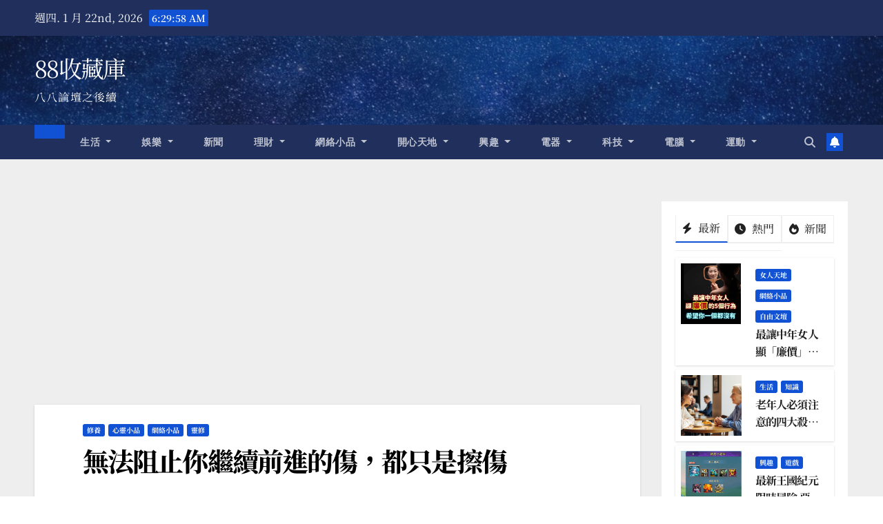

--- FILE ---
content_type: text/html; charset=utf-8
request_url: https://www.google.com/recaptcha/api2/aframe
body_size: 265
content:
<!DOCTYPE HTML><html><head><meta http-equiv="content-type" content="text/html; charset=UTF-8"></head><body><script nonce="PPnUb87zrLMFCr49Yg94Lg">/** Anti-fraud and anti-abuse applications only. See google.com/recaptcha */ try{var clients={'sodar':'https://pagead2.googlesyndication.com/pagead/sodar?'};window.addEventListener("message",function(a){try{if(a.source===window.parent){var b=JSON.parse(a.data);var c=clients[b['id']];if(c){var d=document.createElement('img');d.src=c+b['params']+'&rc='+(localStorage.getItem("rc::a")?sessionStorage.getItem("rc::b"):"");window.document.body.appendChild(d);sessionStorage.setItem("rc::e",parseInt(sessionStorage.getItem("rc::e")||0)+1);localStorage.setItem("rc::h",'1769063397777');}}}catch(b){}});window.parent.postMessage("_grecaptcha_ready", "*");}catch(b){}</script></body></html>

--- FILE ---
content_type: application/javascript; charset=utf-8
request_url: https://fundingchoicesmessages.google.com/f/AGSKWxViTLu8SLk9r2IWTx_zFpiKufpliE8vOClKDcFSNt6RHv4SpiUi6WvAGCNFcCu7FLywZ4U7SBjUhI6uO7TFYyzfIoSK5Qwni0Rajy27m_LxBCg4yosT4SAAz6PUmT-ND0mI-b9tmCWCSqpw_D1MAV2MkB-593N0g1YezI3VbTCRhJAgEWbs2F5XtHXF/_/exbl.php?/ban728x90./jivoxadplayer./trafficsynergysupportresponse_-600x70.
body_size: -1291
content:
window['ae940547-b7ac-49d1-8e3d-e00eaf484401'] = true;